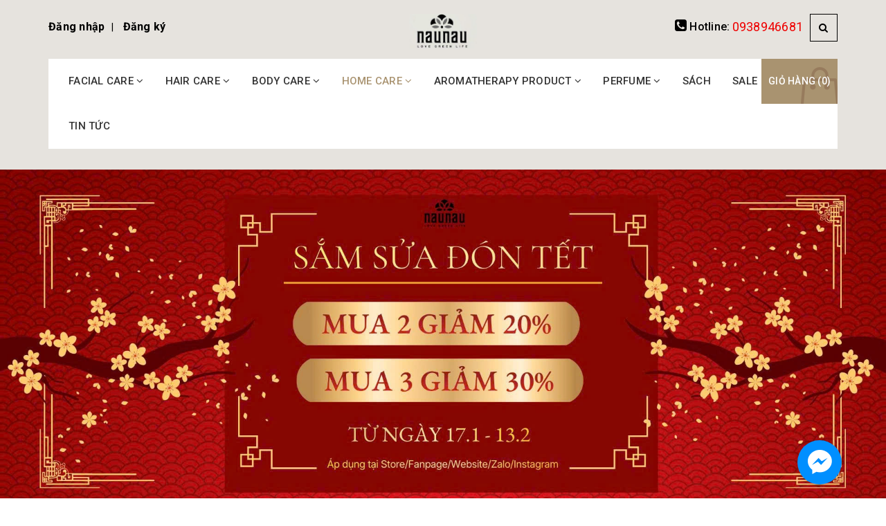

--- FILE ---
content_type: application/javascript
request_url: https://bizweb.dktcdn.net/100/292/611/themes/748241/assets/ega.addon-hotline.settings.js?1768709614645
body_size: 47
content:
window.EGAHotlineSettings = {"general":{"enabled":true,"size":30,"position":"1","bottomPos":10,"query":"","backgroundColor":"#3d5c9c","icon":"//theme.hstatic.net/1000336704/1000427591/14/ega-hotline-icon.png?v=5710","useAnimation":true,"shadowColor":"#3d5e9e"},"phone":{"show":true,"number":"1900.636.099","backgroundColor":"#3377bb","textColor":"#ffffff","text":"1900.636.099","fontSize":16}}